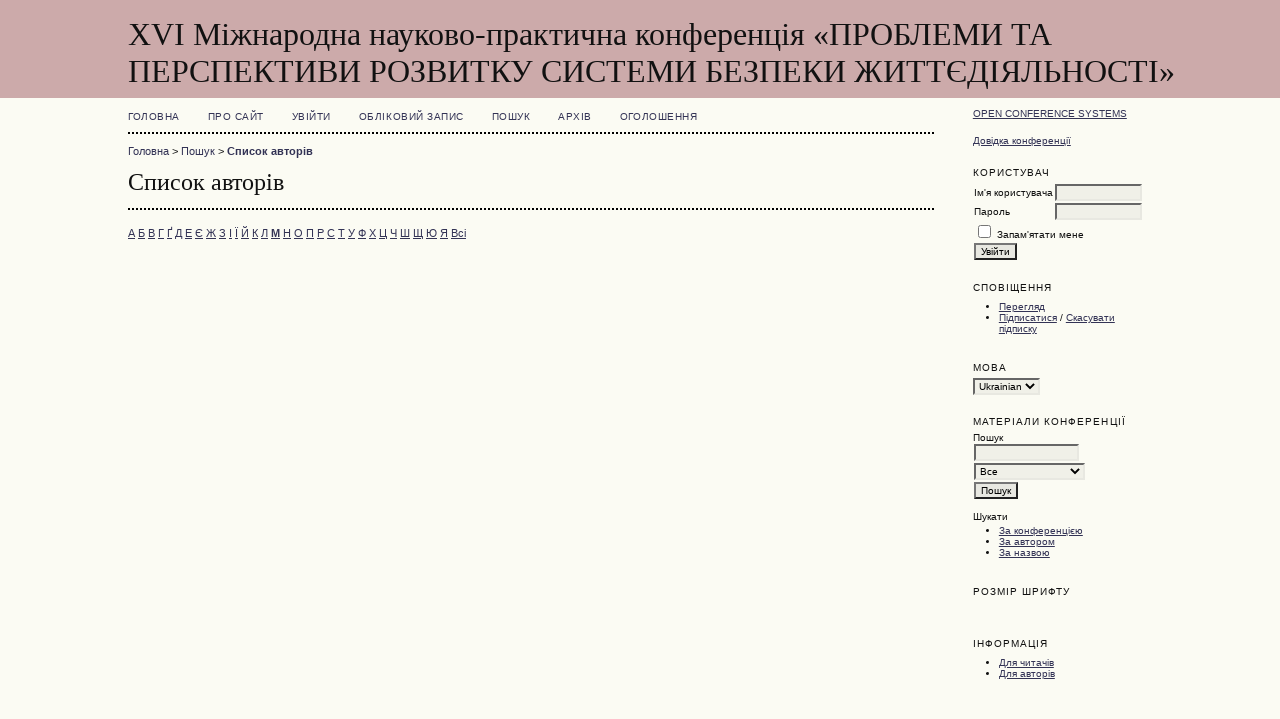

--- FILE ---
content_type: text/html; charset=utf-8
request_url: https://conf.ldubgd.edu.ua/index.php/bgd2021/index/search/authors?searchInitial=%D0%9C
body_size: 2626
content:
<?xml version="1.0" encoding="UTF-8"?>
<!DOCTYPE html PUBLIC "-//W3C//DTD XHTML 1.0 Transitional//EN"
	"http://www.w3.org/TR/xhtml1/DTD/xhtml1-transitional.dtd">
<html xmlns="http://www.w3.org/1999/xhtml">
<head>
	<meta http-equiv="Content-Type" content="text/html; charset=utf-8" />
	<title>Список авторів</title>
	<meta name="description" content="XVI Міжнародна науково-практична конференція «ПРОБЛЕМИ ТА ПЕРСПЕКТИВИ РОЗВИТКУ СИСТЕМИ БЕЗПЕКИ ЖИТТЄДІЯЛЬНОСТІ»" />
	<meta name="keywords" content="" />
	<meta name="generator" content="Open Conference Systems 2.3.6.0" />
	
		<link rel="stylesheet" href="https://conf.ldubgd.edu.ua/lib/pkp/styles/common.css" type="text/css" />
	<link rel="stylesheet" href="https://conf.ldubgd.edu.ua/styles/common.css" type="text/css" />
	
	<!-- Base Jquery -->
	<script src="https://www.google.com/jsapi"></script>
	<script>
		google.load("jquery", "1");
		google.load("jqueryui", "1");
	</script>
		<!-- Add javascript required for font sizer -->
	<script type="text/javascript" src="https://conf.ldubgd.edu.ua/lib/pkp/js/jquery.cookie.js"></script>	
	<script type="text/javascript" src="https://conf.ldubgd.edu.ua/lib/pkp/js/fontController.js" ></script>
	<script type="text/javascript">
		$(function(){
			fontSize("#sizer", "body", 9, 16, 32, "https://conf.ldubgd.edu.ua"); // Initialize the font sizer
		});
	</script>
	
	
	<link rel="stylesheet" href="https://conf.ldubgd.edu.ua/styles/sidebar.css" type="text/css" />		<link rel="stylesheet" href="https://conf.ldubgd.edu.ua/styles/rightSidebar.css" type="text/css" />	
			<link rel="stylesheet" href="https://conf.ldubgd.edu.ua/lib/pkp/styles/jqueryUi.css" type="text/css" />
			<link rel="stylesheet" href="https://conf.ldubgd.edu.ua/lib/pkp/styles/jquery.pnotify.default.css" type="text/css" />
			<link rel="stylesheet" href="https://conf.ldubgd.edu.ua/lib/pkp/styles/themes/default/pnotify.css" type="text/css" />
	
	<script type="text/javascript" src="https://conf.ldubgd.edu.ua/lib/pkp/js/general.js"></script>
	
</head>
<body>
<div id="container">

<div id="header">
<div id="headerTitle">
<h1>
	XVI Міжнародна науково-практична конференція «ПРОБЛЕМИ ТА ПЕРСПЕКТИВИ РОЗВИТКУ СИСТЕМИ БЕЗПЕКИ ЖИТТЄДІЯЛЬНОСТІ»
</h1>
</div>
</div>

<div id="body">

	<div id="sidebar">
							<div id="rightSidebar">
				<div class="block" id="sidebarDevelopedBy">
	<a class="blockTitle" href="http://pkp.sfu.ca/ocs/" id="developedBy">Open Conference Systems</a>
</div>	<div class="block" id="sidebarHelp">
	<a class="blockTitle" href="javascript:openHelp('https://conf.ldubgd.edu.ua/index.php/bgd2021/index/help/view/user/topic/000006')">Довідка конференції</a>
</div><div class="block" id="sidebarUser">
	<span class="blockTitle">Користувач</span>
			<form method="post" action="https://conf.ldubgd.edu.ua/index.php/bgd2021/index/login/signIn">
			<table>
				<tr>
					<td><label for="sidebar-username">Ім'я користувача</label></td>
					<td><input type="text" id="sidebar-username" name="username" value="" size="12" maxlength="32" class="textField" /></td>
				</tr>
				<tr>
					<td><label for="sidebar-password">Пароль</label></td>
					<td><input type="password" id="sidebar-password" name="password" value="" size="12" maxlength="32" class="textField" /></td>
				</tr>
				<tr>
					<td colspan="2"><input type="checkbox" id="remember" name="remember" value="1" /> <label for="remember">Запам'ятати мене</label></td>
				</tr>
				<tr>
					<td colspan="2"><input type="submit" value="Увійти" class="button" /></td>
				</tr>
			</table>
		</form>
	</div><div class="block" id="notification">
	<span class="blockTitle">Сповіщення</span>
	<ul>
					<li><a href="https://conf.ldubgd.edu.ua/index.php/bgd2021/index/notification">Перегляд</a></li>
			<li><a href="https://conf.ldubgd.edu.ua/index.php/bgd2021/index/notification/subscribeMailList">Підписатися</a> / <a href="https://conf.ldubgd.edu.ua/index.php/bgd2021/index/notification/unsubscribeMailList">Скасувати підписку</a></li>	
			</ul>
</div>	
<div class="block" id="sidebarLanguageToggle">
	<span class="blockTitle">Мова</span>
	<form action="#">
		<select size="1" name="locale" onchange="location.href=('https://conf.ldubgd.edu.ua/index.php/bgd2021/index/user/setLocale/NEW_LOCALE?source=%2Findex.php%2Fbgd2021%2Findex%2Fsearch%2Fauthors%3FsearchInitial%3D%25D0%259C'.replace('NEW_LOCALE', this.options[this.selectedIndex].value))" class="selectMenu"><option label="English" value="en_US">English</option>
<option label="Ukrainian" value="uk_UA" selected="selected">Ukrainian</option>
</select>
	</form>
</div>
	<div class="block" id="sidebarNavigation">
		<span class="blockTitle">Матеріали конференції</span>
		
		<span class="blockSubtitle">Пошук</span>
		<form method="post" action="https://conf.ldubgd.edu.ua/index.php/bgd2021/index/search/results">
		<table>
		<tr>
			<td><input type="text" id="query" name="query" size="15" maxlength="255" value="" class="textField" /></td>
		</tr>
		<tr>
			<td><select name="searchField" size="1" class="selectMenu">
				<option label="Все" value="">Все</option>
<option label="Автори" value="1">Автори</option>
<option label="Назва" value="2">Назва</option>
<option label="Тези" value="4">Тези</option>
<option label="Покажчик термінів" value="120">Покажчик термінів</option>
<option label="Повний текст" value="128">Повний текст</option>

			</select></td>
		</tr>
		<tr>
			<td><input type="submit" value="Пошук" class="button" /></td>
		</tr>
		</table>
		</form>
		
		<br />
	
		
				<span class="blockSubtitle">Шукати</span>
		<ul>
			<li><a href="https://conf.ldubgd.edu.ua/index.php/bgd2021/index/search/schedConfs">За конференцією</a></li>
			<li><a href="https://conf.ldubgd.edu.ua/index.php/bgd2021/index/search/authors">За автором</a></li>
			<li><a href="https://conf.ldubgd.edu.ua/index.php/bgd2021/index/search/titles">За назвою</a></li>
					</ul>
			</div>
<div class="block" id="sidebarFontSize" style="margin-bottom: 4px;">
	<span class="blockTitle">Розмір шрифту</span>
	<div id="sizer"></div>
</div>
<br />
<div class="block" id="sidebarInformation">
	<span class="blockTitle">Інформація</span>
	<ul>
		<li><a href="https://conf.ldubgd.edu.ua/index.php/bgd2021/index/information/readers">Для читачів</a></li>		<li><a href="https://conf.ldubgd.edu.ua/index.php/bgd2021/index/information/authors">Для авторів</a></li>	</ul>
</div>

			</div>
			</div>

<div id="main">
<div id="navbar">
	<ul class="menu">
		<li><a href="https://conf.ldubgd.edu.ua/index.php/index/index/index/index">Головна</a></li>
		<li><a href="https://conf.ldubgd.edu.ua/index.php/bgd2021/index/about">Про сайт</a></li>
					<li><a href="https://conf.ldubgd.edu.ua/index.php/bgd2021/index/login">Увійти</a></li>
			<li><a href="https://conf.ldubgd.edu.ua/index.php/bgd2021/index/user/account">Обліковий запис</a></li>
				<li><a href="https://conf.ldubgd.edu.ua/index.php/bgd2021/index/search">Пошук</a></li>

								<li><a href="https://conf.ldubgd.edu.ua/index.php/bgd2021/index/schedConfs/archive">Архів</a></li>							<li><a href="https://conf.ldubgd.edu.ua/index.php/bgd2021/index/announcement">Оголошення</a></li>
						
										</ul>
</div>
<div id="breadcrumb">
	<a href="https://conf.ldubgd.edu.ua/index.php/index/index/index">Головна</a> &gt;
			<a href="https://conf.ldubgd.edu.ua/index.php/bgd2021/index/search" class="hierarchyLink">Пошук</a> &gt;
			<a href="https://conf.ldubgd.edu.ua/index.php/bgd2021/index/search/authors?searchInitial=%D0%9C" class="current">Список авторів</a></div>
<h2>Список авторів</h2>


<div id="content">

<p><a href="https://conf.ldubgd.edu.ua/index.php/bgd2021/index/search/authors?searchInitial=%D0%90">А</a> <a href="https://conf.ldubgd.edu.ua/index.php/bgd2021/index/search/authors?searchInitial=%D0%91">Б</a> <a href="https://conf.ldubgd.edu.ua/index.php/bgd2021/index/search/authors?searchInitial=%D0%92">В</a> <a href="https://conf.ldubgd.edu.ua/index.php/bgd2021/index/search/authors?searchInitial=%D0%93">Г</a> <a href="https://conf.ldubgd.edu.ua/index.php/bgd2021/index/search/authors?searchInitial=%D2%90">Ґ</a> <a href="https://conf.ldubgd.edu.ua/index.php/bgd2021/index/search/authors?searchInitial=%D0%94">Д</a> <a href="https://conf.ldubgd.edu.ua/index.php/bgd2021/index/search/authors?searchInitial=%D0%95">Е</a> <a href="https://conf.ldubgd.edu.ua/index.php/bgd2021/index/search/authors?searchInitial=%D0%84">Є</a> <a href="https://conf.ldubgd.edu.ua/index.php/bgd2021/index/search/authors?searchInitial=%D0%96">Ж</a> <a href="https://conf.ldubgd.edu.ua/index.php/bgd2021/index/search/authors?searchInitial=%D0%97">З</a> <a href="https://conf.ldubgd.edu.ua/index.php/bgd2021/index/search/authors?searchInitial=%D0%86">І</a> <a href="https://conf.ldubgd.edu.ua/index.php/bgd2021/index/search/authors?searchInitial=%D0%87">Ї</a> <a href="https://conf.ldubgd.edu.ua/index.php/bgd2021/index/search/authors?searchInitial=%D0%99">Й</a> <a href="https://conf.ldubgd.edu.ua/index.php/bgd2021/index/search/authors?searchInitial=%D0%9A">К</a> <a href="https://conf.ldubgd.edu.ua/index.php/bgd2021/index/search/authors?searchInitial=%D0%9B">Л</a> <a href="https://conf.ldubgd.edu.ua/index.php/bgd2021/index/search/authors?searchInitial=%D0%9C"><strong>М</strong></a> <a href="https://conf.ldubgd.edu.ua/index.php/bgd2021/index/search/authors?searchInitial=%D0%9D">Н</a> <a href="https://conf.ldubgd.edu.ua/index.php/bgd2021/index/search/authors?searchInitial=%D0%9E">О</a> <a href="https://conf.ldubgd.edu.ua/index.php/bgd2021/index/search/authors?searchInitial=%D0%9F">П</a> <a href="https://conf.ldubgd.edu.ua/index.php/bgd2021/index/search/authors?searchInitial=%D0%A0">Р</a> <a href="https://conf.ldubgd.edu.ua/index.php/bgd2021/index/search/authors?searchInitial=%D0%A1">С</a> <a href="https://conf.ldubgd.edu.ua/index.php/bgd2021/index/search/authors?searchInitial=%D0%A2">Т</a> <a href="https://conf.ldubgd.edu.ua/index.php/bgd2021/index/search/authors?searchInitial=%D0%A3">У</a> <a href="https://conf.ldubgd.edu.ua/index.php/bgd2021/index/search/authors?searchInitial=%D0%A4">Ф</a> <a href="https://conf.ldubgd.edu.ua/index.php/bgd2021/index/search/authors?searchInitial=%D0%A5">Х</a> <a href="https://conf.ldubgd.edu.ua/index.php/bgd2021/index/search/authors?searchInitial=%D0%A6">Ц</a> <a href="https://conf.ldubgd.edu.ua/index.php/bgd2021/index/search/authors?searchInitial=%D0%A7">Ч</a> <a href="https://conf.ldubgd.edu.ua/index.php/bgd2021/index/search/authors?searchInitial=%D0%A8">Ш</a> <a href="https://conf.ldubgd.edu.ua/index.php/bgd2021/index/search/authors?searchInitial=%D0%A9">Щ</a> <a href="https://conf.ldubgd.edu.ua/index.php/bgd2021/index/search/authors?searchInitial=%D0%AE">Ю</a> <a href="https://conf.ldubgd.edu.ua/index.php/bgd2021/index/search/authors?searchInitial=%D0%AF">Я</a> <a href="https://conf.ldubgd.edu.ua/index.php/bgd2021/index/search/authors">Всі</a></p>

<div id="authors">
</div>


</div><!-- content -->
</div><!-- main -->
</div><!-- body -->



</div><!-- container -->
<script defer src="https://static.cloudflareinsights.com/beacon.min.js/vcd15cbe7772f49c399c6a5babf22c1241717689176015" integrity="sha512-ZpsOmlRQV6y907TI0dKBHq9Md29nnaEIPlkf84rnaERnq6zvWvPUqr2ft8M1aS28oN72PdrCzSjY4U6VaAw1EQ==" data-cf-beacon='{"version":"2024.11.0","token":"4c1849dbdab14f5dbaecb11ad288c813","r":1,"server_timing":{"name":{"cfCacheStatus":true,"cfEdge":true,"cfExtPri":true,"cfL4":true,"cfOrigin":true,"cfSpeedBrain":true},"location_startswith":null}}' crossorigin="anonymous"></script>
</body>
</html>